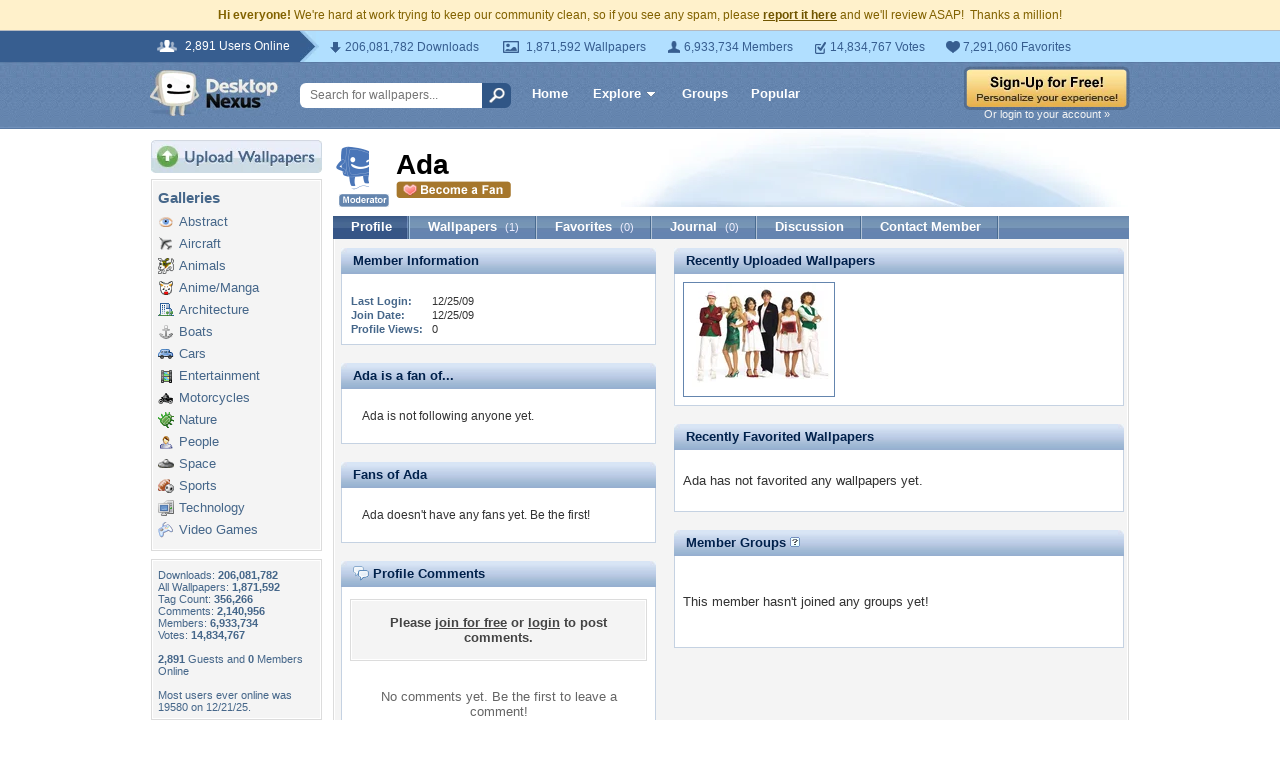

--- FILE ---
content_type: text/html; charset=utf-8
request_url: https://www.google.com/recaptcha/api2/aframe
body_size: 267
content:
<!DOCTYPE HTML><html><head><meta http-equiv="content-type" content="text/html; charset=UTF-8"></head><body><script nonce="zxFdwY-tGLUmcwQeJ6yO3w">/** Anti-fraud and anti-abuse applications only. See google.com/recaptcha */ try{var clients={'sodar':'https://pagead2.googlesyndication.com/pagead/sodar?'};window.addEventListener("message",function(a){try{if(a.source===window.parent){var b=JSON.parse(a.data);var c=clients[b['id']];if(c){var d=document.createElement('img');d.src=c+b['params']+'&rc='+(localStorage.getItem("rc::a")?sessionStorage.getItem("rc::b"):"");window.document.body.appendChild(d);sessionStorage.setItem("rc::e",parseInt(sessionStorage.getItem("rc::e")||0)+1);localStorage.setItem("rc::h",'1768634145681');}}}catch(b){}});window.parent.postMessage("_grecaptcha_ready", "*");}catch(b){}</script></body></html>